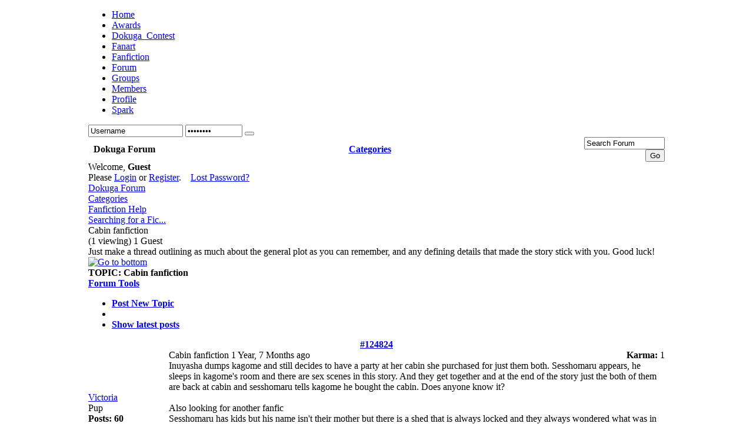

--- FILE ---
content_type: text/html; charset=utf-8
request_url: http://www.dokuga.com/forum/2-searching-for-a-fic/124824-cabin-fanfiction
body_size: 58850
content:
<!DOCTYPE html PUBLIC "-//W3C//DTD XHTML 1.0 Transitional//EN" "http://www.w3.org/TR/xhtml1/DTD/xhtml1-transitional.dtd">
<html xmlns="http://www.w3.org/1999/xhtml" xml:lang="en-gb" lang="en-gb" >
	<head>
		  <base href="http://www.dokuga.com/forum/2-searching-for-a-fic/124824-cabin-fanfiction" />
  <meta http-equiv="content-type" content="text/html; charset=utf-8" />
  <meta name="robots" content="index, follow" />
  <meta name="keywords" content="Re:Cabin fanfiction, Fanfiction Help, Dokuga Forum, Dokuga - A Sesshoumaru and Kagome Fanart and Fanfiction Community" />
  <meta name="description" content="Dokuga - A Sesshoumaru and Kagome Fansite. Cabin fanfiction - Fanfiction Help - Searching for a Fic... - Dokuga Forum. Re:Cabin fanfiction - Fanfiction Help - Searching for a Fic... - Dokuga Forum. Re:Cabin fanfiction - Fanfiction Help - Searching for a Fic... - Dokuga Forum. Re:Cabin fanfiction - Fanfiction Help - Searching for a Fic... - Dokuga Forum. Re:Cabin fanfiction - Fanfiction Help - Searching for a Fic... - Dokuga Forum. Re:Cabin fanfiction - Fanfiction Help - Searching for a Fic... - Dokuga Forum. Re:Cabin fanfiction - Fanfiction Help - Searching for a Fic... - Dokuga Forum. Re:Cabin fanfiction - Fanfiction Help - Searching for a Fic... - Dokuga Forum" />
  <meta name="generator" content="" />
  <title>Cabin fanfiction - Dokuga Forum</title>
  <link href="/favicon.ico" rel="shortcut icon" type="image/x-icon" />
  <link rel="stylesheet" href="http://www.dokuga.com/components/com_comprofiler/plugin/templates/default/template.css" type="text/css" />
  <link rel="stylesheet" href="http://www.dokuga.com/components/com_kunena/template/dokuga/kunena.forum.css" type="text/css" />
  <link rel="stylesheet" href="http://www.dokuga.com/modules/mod_yoo_login/mod_yoo_login.css.php" type="text/css" />
  <script type="text/javascript" src="/media/system/js/mootools.js"></script>
  <script type="text/javascript">
jr_expandImg_url = "http://www.dokuga.com/components/com_kunena/template/dokuga/images/english/";
  </script>
  <link rel="alternate" type="application/rss+xml" title="get the latest posts directly to your desktop" href="/forum/fb_rss?no_html=1" />

		
<link rel="shortcut icon" href="/images/favicon.ico" />
<link href="/templates/rt_replicant2_j15/css/template_css.css" rel="stylesheet" type="text/css" />
<link href="/templates/rt_replicant2_j15/css/bodystyle4.css" rel="stylesheet" type="text/css" />
<link href="/templates/rt_replicant2_j15/css/colorstyle9.css" rel="stylesheet" type="text/css" />
<link href="/templates/rt_replicant2_j15/css/typography.css" rel="stylesheet" type="text/css" />
<link href="/templates/system/css/system.css" rel="stylesheet" type="text/css" />
<link href="/templates/system/css/general.css" rel="stylesheet" type="text/css" />
<link href="/templates/rt_replicant2_j15/css/rokslidestrip.css" rel="stylesheet" type="text/css" />
<link href="/templates/rt_replicant2_j15/css/rokmoomenu.css" rel="stylesheet" type="text/css" />
<style type="text/css">
	div.wrapper { margin: 0 auto; width: 980px;padding:0;}
	#leftcol { width:0px;padding:0;}
	#rightcol { width:0px;padding:0;}
	#maincol { margin-left:0px;margin-right:0px;padding:0;}
	#mainblock {margin-left:0px;margin-right:0px;padding:0;}
	#banner-left { width:0px;padding:0;}
	#banner-right { width:0px;padding:0;}
	#moduleslider-size { height:200px;}
</style>	
<script type="text/javascript" src="/templates/rt_replicant2_j15/js/rokslidestrip.js"></script>
<script type="text/javascript" src="/templates/rt_replicant2_j15/js/rokfonts.js"></script>
<script type="text/javascript">
	window.addEvent('domready', function() {
		var modules = ['module','moduletable','submenu-block'];
		var header = "h3";
		RokBuildSpans(modules, header);
	});
</script>
<script type="text/javascript" src="/templates/rt_replicant2_j15/js/roksplitmenu.js"></script>
<script type="text/javascript">
	window.addEvent('domready', function() {
		var roksplitmenu = new RokSplitMenu();
	});
</script>
	</head>
		<body id="ff-default" class="f-default style9 iehandle">
	
				<div id="body-bg">
			<div id="bg-panel2">
			<!-- Begin Top Bar -->
			<div id="top-bar">
				<div class="wrapper">
					<div id="horiz-menu" class="suckerfish">
													<ul class="menutop"><li class="item139"><a href="http://www.dokuga.com/"><span>Home</span></a></li><li class="item184"><a href="/awards"><span>Awards</span></a></li><li class="item192"><a href="http://dokuga-contest.livejournal.com/" target="_blank"><span>Dokuga_Contest</span></a></li><li class="item180"><a href="/gallery"><span>Fanart</span></a></li><li class="item116"><a href="/fanfiction"><span>Fanfiction</span></a></li><li id="current" class="active item151"><a href="/forum"><span>Forum</span></a></li><li class="item109"><a href="/groups"><span>Groups</span></a></li><li class="item136"><a href="/user-listsearch-members"><span>Members</span></a></li><li class="item112"><a href="/profile"><span>Profile</span></a></li><li class="item173"><a href="/spark"><span>Spark</span></a></li></ul>											
					</div>
				</div>
			</div>
			<!-- End Top Bar -->
			<!-- Begin Header Bar -->
			<div id="header-bar">
				<div class="wrapper">
										<a href="/" class="nounder"><img src="/templates/rt_replicant2_j15/images/blank.gif" border="0" alt="" id="logo" /></a>
																				<div id="banner-mod">
								<div class="moduletable">
					



<form action="/forum" method="post" name="login">




<span class="quick" style="display: block;">

	<span class="yoo-login">

	

		
		

		
		

		<span class="login">

		

			
			

			<span class="username">

			

				<input type="text" name="username" size="18" alt="Username" value="Username" onblur="if(this.value=='') this.value='Username';" onfocus="if(this.value=='Username') this.value='';" />

				

			</span>

			

			<span class="password">

			

				<input type="password" name="passwd" size="10" alt="Password" value="Password" onblur="if(this.value=='') this.value='Password';" onfocus="if(this.value=='Password') this.value='';" />

				

			</span>



			
			<input type="hidden" name="remember" value="yes" />

			
			

			<span class="login-button-icon">

				<button value="" name="Submit" type="submit" title="Login"></button>

			</span>

			

			
			<span class="lostpassword">

				<a href="/component/user/reset" title="Forgot your password?"></a>

			</span>

			
			

			
			<span class="lostusername">

				<a href="/component/user/remind" title="Forgot your username?"></a>

			</span>

			
			

			
			<span class="registration">

				<a href="/component/comprofiler/registers" title="Create an account"></a>

			</span>


			

			
			

			<input type="hidden" name="option" value="com_user" />

			<input type="hidden" name="task" value="login" />

			<input type="hidden" name="return" value="aHR0cDovL3d3dy5kb2t1Z2EuY29tL2ZvcnVtLzItc2VhcmNoaW5nLWZvci1hLWZpYy8xMjQ4MjQtY2FiaW4tZmFuZmljdGlvbg==" />

			<input type="hidden" name="a1491094b2dd50fbce36f14d90f67849" value="1" />


		</span>

		

		
		

	</span>

</span>

</form>		</div>
	
					</div>
									</div>
			</div>
			<!-- End Header Bar -->
			<div class="wrapper">
												<div id="mainblock">
				<!-- Begin Showcase Block -->
								<!-- End Showcase Block -->
								<!-- Begin Right Column -->
																<!-- End Right Column -->
								<!-- Begin Left Column -->
																<!-- End Left Column -->
								<!-- Begin Middle Column -->
								<div id="maincol">
																	<div class="inner">
																				<div class="padding">
											
											
<!-- closed in footer.html -->
<div id="Kunena">

<table class="fb_header  " width="100%" border="0" cellspacing="0" cellpadding="0" >
  <thead>
    <tr>
      <th class="fb_header_th_1" align="left" width="1%" ><img id="BoxSwitch_topprofilebox__topprofilebox_tbody"  class="hideshow" src="http://www.dokuga.com/components/com_kunena/template/dokuga/images/english/shrink.gif" alt="" /></th>
      <th class="fb_header_th_2"  align="left" width="10%" nowrap="nowrap" > <span class = "fb_title fbl">Dokuga Forum</span></th>
      <th class="fb_header_th_3" align="center" ><div id="fb_topmenu" ><a href="/forum/listcat" title="" rel="follow"><span>Categories</span></a></div></th>
      <th class="fb_header_th_4" width="5%" align="right" ><div id="fb_searchbox"><form action="/forum/search" name="searchFB" method="post"><input class="fb_search_inputbox fbs" type="text" name="q" size="15" value="Search Forum" onblur="if(this.value=='') this.value='Search Forum';" onfocus="if(this.value=='Search Forum') this.value='';" /> <input type="submit" value="Go" name="submit" class="fb_search_button fbs"/></form></div></th>
    </tr>
  </thead>
  <tbody><tr><td></td></tr></tbody>
</table>


    <table width = "100%" border = "0" cellspacing = "0" cellpadding = "0"  class = "fb_profilebox">
        <tbody id = "topprofilebox_tbody">
            <tr class = "fb_sectiontableentry1">
                <td valign = "top" class = "td-1  fbm fb_profileboxcnt" align="left">
Welcome, <b>Guest</b>

                <br/> Please
                <a href = "http://www.dokuga.com/component/comprofiler/login">Login</a> or <a href = "http://www.dokuga.com/component/comprofiler/registers">Register</a>.

                &nbsp;&nbsp;

                <a href = "http://www.dokuga.com/component/comprofiler/lostpassword">Lost Password?</a>

</td>
			
            </tr>
        </tbody>
    </table>


        <script type = "text/javascript">
        jQuery(function()
        {
            jQuery(".fb_qr_fire").click(function()
            {
                jQuery("#sc" + (jQuery(this).attr("id").split("__")[1])).toggle();
            });
            jQuery(".fb_qm_cncl_btn").click(function()
            {
                jQuery("#sc" + (jQuery(this).attr("id").split("__")[1])).toggle();
            });

        });
        </script>

        <div>
            <!-- Pathway -->

    <div class = "fb_forum-pathway">
        <div class="path-element-first"><a href="/forum" title="" rel="follow">Dokuga Forum</a></div><div class="path-element"><a href="/forum/1-categories" title="" rel="follow">Categories</a></div><div class="path-element"><a href="/forum/40-fanfiction-help" title="" rel="follow">Fanfiction Help</a></div><div class="path-element"><a href="/forum/2-searching-for-a-fic" title="" rel="follow">Searching for a Fic...</a></div><div class="path-element-last">Cabin fanfiction</div><div class="path-element-users">(1 viewing)&nbsp;1&nbsp;Guest		</div>
    </div>

<!-- / Pathway -->
        </div>
        <!-- top nav -->
                <div class="fb_forum-headerdesc">Just make a thread outlining as much about the general plot as you can remember, and any defining details that made the story stick with you. Good luck!</div>
                <table border = "0" cellspacing = "0" class = "jr-topnav" cellpadding = "0" width="100%">
            <tr>
                <td class = "jr-topnav-left">
                    <a name="forumtop" /> <a href="/forum/2-searching-for-a-fic/124824-cabin-fanfiction#forumbottom" title="" rel="nofollow"><img src="http://www.dokuga.com/components/com_kunena/template/dokuga/images/english/icons/bottom_arrow.gif" border="0" alt="Go to bottom" title="Go to bottom"/></a>                    <!-- Begin: Total Favorite -->
                                    <!-- Finish: Total Favorite -->
                </td>

                <td class = "jr-topnav-right">
                                    </td>
            </tr>
        </table>
        <!-- /top nav -->
        <!-- <table border = "0" cellspacing = "0" cellpadding = "0" width = "100%" align = "center"> -->

            <table class = "fb_blocktable"  id="fb_views" cellpadding = "0" cellspacing = "0" border = "0" width = "100%">
                <thead>
                    <tr>
                        <th align="left">
                             <div class = "fb_title_cover  fbm">
                                <span class = "fb_title fbl"><b>TOPIC:&#32;</b> Cabin fanfiction</span>
                            </div>
                            <!-- FORUM TOOLS -->

                            
<script type = "text/javascript">
    jQuery(document).ready(function()
    {
        jQuery("#jrftsw").click(function()
        {
            jQuery(".forumtools_contentBox").slideToggle("fast");
            return false;
        });
    });
</script>

<div id = "fb_ft-cover">
    <div id = "forumtools_control">
        <a href = "#" id = "jrftsw" class = "forumtools">Forum Tools</a>
    </div>

    <div class = "forumtools_contentBox" id = "box1">
        <div class = "forumtools_content" id = "subBox1">
            <ul>
                <li>
                <a href="/forum/2-searching-for-a-fic/post/reply">Post New Topic</a>
                </li>

                
                <li>
                
                </li>

                
                <li>
                 <a href="/forum/latest" >Show latest posts</a>
                </li>

                            </ul>
        </div>
    </div>
</div>                        <!-- /FORUM TOOLS -->
                        </th>
                    </tr>
                </thead>

                <tr>
                    <td>
                        
<table width = "100%" border = "0" cellspacing = "0" cellpadding = "0">
    <tbody>
        <tr class = "fb_sth">
            <th colspan = "2" class = "view-th fb_sectiontableheader">
        	<a name = "124824"></a>
<a href="/forum/2-searching-for-a-fic/124824-cabin-fanfiction#124824" title="" rel="nofollow">#124824</a>            </th>
        </tr>

        <tr>
              <td class = "fb-msgview-left">
                <div class = "fb-msgview-l-cover">
                
                    <span class = "view-username">
<a href="http://www.dokuga.com/profile/userprofile/Eclairyuta" title="" rel="nofollow">Victoria</a>                    </span>
                    <br/>
<a href="http://www.dokuga.com/profile/userprofile/Eclairyuta" title="" rel="nofollow"><span class="fb_avatar"><img src="http://www.dokuga.com/images/comprofiler/tn34069_60bf494343867.jpg" alt="" /></span></a>
				
				                <div class = "viewcover">
                    Pup                </div>

                <div class = "viewcover">
                    <img src="http://www.dokuga.com/components/com_kunena/template/dokuga/images/english/ranks/rank1.gif" alt="" />                </div>

                    
                    <div class="viewcover"><strong>Posts: 60</strong></div><div class="viewcover"><table  border="0" cellspacing="0" cellpadding="0" align="center"><tr><td width="64"><img src="http://www.dokuga.com/components/com_kunena/template/dokuga/images/english/graph/col9m.png" height="4" width="2" alt="graph" style="border: 0px solid #333333" /><img src="http://www.dokuga.com/components/com_kunena/template/dokuga/images/english/emoticons/graph.gif" height="4" width="58" alt="graph" style="border: 0px solid #333333" /></td></tr></table></div>
                    <img src="http://www.dokuga.com/components/com_kunena/template/dokuga/images/english/icons/offline.gif" border="0" alt="User Offline" />
                    
                    <a href="http://www.dokuga.com/profile/userprofile/Eclairyuta">                                              <img src="http://www.dokuga.com/components/com_kunena/template/dokuga/images/english/icons/profile.gif" alt="Click here to see the profile of this user" border="0" title="Click here to see the profile of this user" /></a>                    <br />
 					                                                                                                                         					                                        
                </div>
            </td>

            <td class = "fb-msgview-right">
                <table width = "100%" border = "0" cellspacing = "0" cellpadding = "0">
                    <tr>
                        <td align = "left">
                                                        <span class = "msgtitle">Cabin fanfiction </span> <span class = "msgdate" title="2024/06/04 04:34">1 Year, 7 Months ago</span>
                        </td>

                        <td align = "right">
                            <span class = "msgkarma">

                            <strong>Karma:</strong> 1
                            </span>
                        </td>
                    </tr>

                    <tr>
                        <td colspan = "2" valign = "top">
                            <div class = "msgtext">Inuyasha dumps kagome and still decides to have a party at her cabin she purchased for just them both. Sesshomaru appears, he sleeps in kagome&#039;s room and there are sex scenes in this story. And they get together and at the end of the story just the both of them are back at cabin and sesshomaru tells kagome he bought the cabin. Does anyone know it?<br />
<br />
Also looking for another fanfic<br />
Sesshomaru has kids but his name isn&#039;t their mother but there is a shed that is always locked and they always wondered what was in there<br />
<br />
Third fic looking for is kagome is paralyzed and same for sesshomaru, I think it&#039;s a bunch of one shots, cause their is one where their blind, sesshomaru has a dog.<br />
<br />
Hope anyone knows these fanfics.<br />
<br />
Also looking for kagome has kogas kid and finds a kid alone in park it rains they stay under roof of something while he Howl&#039;s for home, sesshomaru and his kids show up and get him and the next day the kid shows up at her apartment to play.</div>

                            

                        </td>
                    </tr>


                </table>
            </td>
        </tr>

  <tr>
            <td class = "fb-msgview-left-c">&nbsp;
            </td>
            <td class = "fb-msgview-right-c" >
                         <div class="fb_smalltext" >
                   
                            <img src="http://www.dokuga.com/components/com_kunena/template/dokuga/images/english/icons/ip.gif" border="0" alt="Logged" /> <span class="fb_smalltext"> Logged</span>
                                                        </div>
       </td>
        </tr>


        <tr>
            <td class = "fb-msgview-left-b">&nbsp;

            </td>

            <td class = "fb-msgview-right-b" align = "right">
                <span id = "fb_qr_sc__124824" class = "fb_qr_fire" style = "cursor:hand; cursor:pointer">

                                </span>

                The administrator has disabled public write access.
            </td>
        </tr>
    </tbody>
</table>
<!-- Begin: Message Module Positions -->
<!-- Finish: Message Module Positions -->

<table width = "100%" border = "0" cellspacing = "0" cellpadding = "0">
    <tbody>
        <tr class = "fb_sth">
            <th colspan = "2" class = "view-th fb_sectiontableheader">
        	<a name = "124825"></a>
<a href="/forum/2-searching-for-a-fic/124824-cabin-fanfiction#124825" title="" rel="nofollow">#124825</a>            </th>
        </tr>

        <tr>
              <td class = "fb-msgview-left">
                <div class = "fb-msgview-l-cover">
                
                    <span class = "view-username">
<a href="http://www.dokuga.com/profile/userprofile/etowsky16" title="" rel="nofollow">EC</a>                    </span>
                    <br/>
<a href="http://www.dokuga.com/profile/userprofile/etowsky16" title="" rel="nofollow"><span class="fb_avatar"><img src="http://www.dokuga.com/components/com_comprofiler/plugin/templates/default/images/avatar/tnnophoto_n.png" alt="" /></span></a>
				
				                <div class = "viewcover">
                    Whelp                </div>

                <div class = "viewcover">
                    <img src="http://www.dokuga.com/components/com_kunena/template/dokuga/images/english/ranks/rank2.gif" alt="" />                </div>

                    
                    <div class="viewcover"><strong>Posts: 114</strong></div><div class="viewcover"><table  border="0" cellspacing="0" cellpadding="0" align="center"><tr><td width="64"><img src="http://www.dokuga.com/components/com_kunena/template/dokuga/images/english/graph/col9m.png" height="4" width="3" alt="graph" style="border: 0px solid #333333" /><img src="http://www.dokuga.com/components/com_kunena/template/dokuga/images/english/emoticons/graph.gif" height="4" width="57" alt="graph" style="border: 0px solid #333333" /></td></tr></table></div>
                    <img src="http://www.dokuga.com/components/com_kunena/template/dokuga/images/english/icons/online.gif" border="0" alt="User Online Now" />
                    
                    <a href="http://www.dokuga.com/profile/userprofile/etowsky16">                                              <img src="http://www.dokuga.com/components/com_kunena/template/dokuga/images/english/icons/profile.gif" alt="Click here to see the profile of this user" border="0" title="Click here to see the profile of this user" /></a>                    <br />
 					                                                                                                                         					                                        
                </div>
            </td>

            <td class = "fb-msgview-right">
                <table width = "100%" border = "0" cellspacing = "0" cellpadding = "0">
                    <tr>
                        <td align = "left">
                                                        <span class = "msgtitle">Re:Cabin fanfiction </span> <span class = "msgdate" title="2024/06/04 07:44">1 Year, 7 Months ago</span>
                        </td>

                        <td align = "right">
                            <span class = "msgkarma">

                            <strong>Karma:</strong> 32
                            </span>
                        </td>
                    </tr>

                    <tr>
                        <td colspan = "2" valign = "top">
                            <div class = "msgtext">I think 1 and 4 are in the Trapped series and the paralyzed one may be in Bliss.  I believe that they all have an MA rating.  Number 3 may be titled Cabin or Locked Cabin or something similar.  Hope this helps.</div>

                            

                        </td>
                    </tr>


                </table>
            </td>
        </tr>

  <tr>
            <td class = "fb-msgview-left-c">&nbsp;
            </td>
            <td class = "fb-msgview-right-c" >
                         <div class="fb_smalltext" >
                   
                            <img src="http://www.dokuga.com/components/com_kunena/template/dokuga/images/english/icons/ip.gif" border="0" alt="Logged" /> <span class="fb_smalltext"> Logged</span>
                                                        </div>
       </td>
        </tr>


        <tr>
            <td class = "fb-msgview-left-b">&nbsp;

            </td>

            <td class = "fb-msgview-right-b" align = "right">
                <span id = "fb_qr_sc__124825" class = "fb_qr_fire" style = "cursor:hand; cursor:pointer">

                                </span>

                The administrator has disabled public write access.
            </td>
        </tr>
    </tbody>
</table>
<!-- Begin: Message Module Positions -->
<!-- Finish: Message Module Positions -->

<table width = "100%" border = "0" cellspacing = "0" cellpadding = "0">
    <tbody>
        <tr class = "fb_sth">
            <th colspan = "2" class = "view-th fb_sectiontableheader">
        	<a name = "124826"></a>
<a href="/forum/2-searching-for-a-fic/124824-cabin-fanfiction#124826" title="" rel="nofollow">#124826</a>            </th>
        </tr>

        <tr>
              <td class = "fb-msgview-left">
                <div class = "fb-msgview-l-cover">
                
                    <span class = "view-username">
<a href="http://www.dokuga.com/profile/userprofile/Eclairyuta" title="" rel="nofollow">Victoria</a>                    </span>
                    <br/>
<a href="http://www.dokuga.com/profile/userprofile/Eclairyuta" title="" rel="nofollow"><span class="fb_avatar"><img src="http://www.dokuga.com/images/comprofiler/tn34069_60bf494343867.jpg" alt="" /></span></a>
				
				                <div class = "viewcover">
                    Pup                </div>

                <div class = "viewcover">
                    <img src="http://www.dokuga.com/components/com_kunena/template/dokuga/images/english/ranks/rank1.gif" alt="" />                </div>

                    
                    <div class="viewcover"><strong>Posts: 60</strong></div><div class="viewcover"><table  border="0" cellspacing="0" cellpadding="0" align="center"><tr><td width="64"><img src="http://www.dokuga.com/components/com_kunena/template/dokuga/images/english/graph/col9m.png" height="4" width="2" alt="graph" style="border: 0px solid #333333" /><img src="http://www.dokuga.com/components/com_kunena/template/dokuga/images/english/emoticons/graph.gif" height="4" width="58" alt="graph" style="border: 0px solid #333333" /></td></tr></table></div>
                    <img src="http://www.dokuga.com/components/com_kunena/template/dokuga/images/english/icons/offline.gif" border="0" alt="User Offline" />
                    
                    <a href="http://www.dokuga.com/profile/userprofile/Eclairyuta">                                              <img src="http://www.dokuga.com/components/com_kunena/template/dokuga/images/english/icons/profile.gif" alt="Click here to see the profile of this user" border="0" title="Click here to see the profile of this user" /></a>                    <br />
 					                                                                                                                         					                                        
                </div>
            </td>

            <td class = "fb-msgview-right">
                <table width = "100%" border = "0" cellspacing = "0" cellpadding = "0">
                    <tr>
                        <td align = "left">
                                                        <span class = "msgtitle">Re:Cabin fanfiction </span> <span class = "msgdate" title="2024/06/04 11:12">1 Year, 7 Months ago</span>
                        </td>

                        <td align = "right">
                            <span class = "msgkarma">

                            <strong>Karma:</strong> 1
                            </span>
                        </td>
                    </tr>

                    <tr>
                        <td colspan = "2" valign = "top">
                            <div class = "msgtext">do you have the link to the fanfics? and i&#039;ll check them out, though i feel like one of them is wrong but not sure</div>

                            

                        </td>
                    </tr>


                </table>
            </td>
        </tr>

  <tr>
            <td class = "fb-msgview-left-c">&nbsp;
            </td>
            <td class = "fb-msgview-right-c" >
                         <div class="fb_smalltext" >
                   
                            <img src="http://www.dokuga.com/components/com_kunena/template/dokuga/images/english/icons/ip.gif" border="0" alt="Logged" /> <span class="fb_smalltext"> Logged</span>
                                                        </div>
       </td>
        </tr>


        <tr>
            <td class = "fb-msgview-left-b">&nbsp;

            </td>

            <td class = "fb-msgview-right-b" align = "right">
                <span id = "fb_qr_sc__124826" class = "fb_qr_fire" style = "cursor:hand; cursor:pointer">

                                </span>

                The administrator has disabled public write access.
            </td>
        </tr>
    </tbody>
</table>
<!-- Begin: Message Module Positions -->
<!-- Finish: Message Module Positions -->

<table width = "100%" border = "0" cellspacing = "0" cellpadding = "0">
    <tbody>
        <tr class = "fb_sth">
            <th colspan = "2" class = "view-th fb_sectiontableheader">
        	<a name = "124829"></a>
<a href="/forum/2-searching-for-a-fic/124824-cabin-fanfiction#124829" title="" rel="nofollow">#124829</a>            </th>
        </tr>

        <tr>
              <td class = "fb-msgview-left">
                <div class = "fb-msgview-l-cover">
                
                    <span class = "view-username">
<a href="http://www.dokuga.com/profile/userprofile/Farein" title="" rel="nofollow">Farein</a>                    </span>
                    <br/>
<a href="http://www.dokuga.com/profile/userprofile/Farein" title="" rel="nofollow"><span class="fb_avatar"><img src="http://www.dokuga.com/components/com_comprofiler/plugin/templates/default/images/avatar/tnnophoto_n.png" alt="" /></span></a>
				
				                <div class = "viewcover">
                    Pup                </div>

                <div class = "viewcover">
                    <img src="http://www.dokuga.com/components/com_kunena/template/dokuga/images/english/ranks/rank1.gif" alt="" />                </div>

                    
                    <div class="viewcover"><strong>Posts: 29</strong></div><div class="viewcover"><table  border="0" cellspacing="0" cellpadding="0" align="center"><tr><td width="64"><img src="http://www.dokuga.com/components/com_kunena/template/dokuga/images/english/graph/col9m.png" height="4" width="1" alt="graph" style="border: 0px solid #333333" /><img src="http://www.dokuga.com/components/com_kunena/template/dokuga/images/english/emoticons/graph.gif" height="4" width="59" alt="graph" style="border: 0px solid #333333" /></td></tr></table></div>
                    <img src="http://www.dokuga.com/components/com_kunena/template/dokuga/images/english/icons/offline.gif" border="0" alt="User Offline" />
                    
                    <a href="http://www.dokuga.com/profile/userprofile/Farein">                                              <img src="http://www.dokuga.com/components/com_kunena/template/dokuga/images/english/icons/profile.gif" alt="Click here to see the profile of this user" border="0" title="Click here to see the profile of this user" /></a>                    <br />
 					                                                                                                                         					                                        
                </div>
            </td>

            <td class = "fb-msgview-right">
                <table width = "100%" border = "0" cellspacing = "0" cellpadding = "0">
                    <tr>
                        <td align = "left">
                                                        <span class = "msgtitle">Re:Cabin fanfiction </span> <span class = "msgdate" title="2024/06/05 03:02">1 Year, 7 Months ago</span>
                        </td>

                        <td align = "right">
                            <span class = "msgkarma">

                            <strong>Karma:</strong> 7
                            </span>
                        </td>
                    </tr>

                    <tr>
                        <td colspan = "2" valign = "top">
                            <div class = "msgtext"><a href="http://www.dokuga.com/spark/story/3155/1" target="_blank" rel="nofollow">www.dokuga.com/spark/story/3155/1</a><br />
<br />
Bliss By Trouble in Shangri-la<br />
<br />
Warning MA no YIMs</div>

                            

                        </td>
                    </tr>


                </table>
            </td>
        </tr>

  <tr>
            <td class = "fb-msgview-left-c">&nbsp;
            </td>
            <td class = "fb-msgview-right-c" >
                         <div class="fb_smalltext" >
                   
                            <img src="http://www.dokuga.com/components/com_kunena/template/dokuga/images/english/icons/ip.gif" border="0" alt="Logged" /> <span class="fb_smalltext"> Logged</span>
                                                        </div>
       </td>
        </tr>

        <tr>
            <td class = "fb-msgview-left-c">&nbsp;
            </td>
            <td class = "fb-msgview-right-c" >

				   <div class="msgsignature" >
					Say whaaaaaa?!				</div>
       </td>
        </tr>

        <tr>
            <td class = "fb-msgview-left-b">&nbsp;

            </td>

            <td class = "fb-msgview-right-b" align = "right">
                <span id = "fb_qr_sc__124829" class = "fb_qr_fire" style = "cursor:hand; cursor:pointer">

                                </span>

                The administrator has disabled public write access.
            </td>
        </tr>
    </tbody>
</table>
<!-- Begin: Message Module Positions -->
<!-- Finish: Message Module Positions -->

<table width = "100%" border = "0" cellspacing = "0" cellpadding = "0">
    <tbody>
        <tr class = "fb_sth">
            <th colspan = "2" class = "view-th fb_sectiontableheader">
        	<a name = "124830"></a>
<a href="/forum/2-searching-for-a-fic/124824-cabin-fanfiction#124830" title="" rel="nofollow">#124830</a>            </th>
        </tr>

        <tr>
              <td class = "fb-msgview-left">
                <div class = "fb-msgview-l-cover">
                
                    <span class = "view-username">
<a href="http://www.dokuga.com/profile/userprofile/Eclairyuta" title="" rel="nofollow">Victoria</a>                    </span>
                    <br/>
<a href="http://www.dokuga.com/profile/userprofile/Eclairyuta" title="" rel="nofollow"><span class="fb_avatar"><img src="http://www.dokuga.com/images/comprofiler/tn34069_60bf494343867.jpg" alt="" /></span></a>
				
				                <div class = "viewcover">
                    Pup                </div>

                <div class = "viewcover">
                    <img src="http://www.dokuga.com/components/com_kunena/template/dokuga/images/english/ranks/rank1.gif" alt="" />                </div>

                    
                    <div class="viewcover"><strong>Posts: 60</strong></div><div class="viewcover"><table  border="0" cellspacing="0" cellpadding="0" align="center"><tr><td width="64"><img src="http://www.dokuga.com/components/com_kunena/template/dokuga/images/english/graph/col9m.png" height="4" width="2" alt="graph" style="border: 0px solid #333333" /><img src="http://www.dokuga.com/components/com_kunena/template/dokuga/images/english/emoticons/graph.gif" height="4" width="58" alt="graph" style="border: 0px solid #333333" /></td></tr></table></div>
                    <img src="http://www.dokuga.com/components/com_kunena/template/dokuga/images/english/icons/offline.gif" border="0" alt="User Offline" />
                    
                    <a href="http://www.dokuga.com/profile/userprofile/Eclairyuta">                                              <img src="http://www.dokuga.com/components/com_kunena/template/dokuga/images/english/icons/profile.gif" alt="Click here to see the profile of this user" border="0" title="Click here to see the profile of this user" /></a>                    <br />
 					                                                                                                                         					                                        
                </div>
            </td>

            <td class = "fb-msgview-right">
                <table width = "100%" border = "0" cellspacing = "0" cellpadding = "0">
                    <tr>
                        <td align = "left">
                                                        <span class = "msgtitle">Re:Cabin fanfiction </span> <span class = "msgdate" title="2024/06/05 03:57">1 Year, 7 Months ago</span>
                        </td>

                        <td align = "right">
                            <span class = "msgkarma">

                            <strong>Karma:</strong> 1
                            </span>
                        </td>
                    </tr>

                    <tr>
                        <td colspan = "2" valign = "top">
                            <div class = "msgtext">I still need the other links to the other stories you said.</div>

                            

                        </td>
                    </tr>


                </table>
            </td>
        </tr>

  <tr>
            <td class = "fb-msgview-left-c">&nbsp;
            </td>
            <td class = "fb-msgview-right-c" >
                         <div class="fb_smalltext" >
                   
                            <img src="http://www.dokuga.com/components/com_kunena/template/dokuga/images/english/icons/ip.gif" border="0" alt="Logged" /> <span class="fb_smalltext"> Logged</span>
                                                        </div>
       </td>
        </tr>


        <tr>
            <td class = "fb-msgview-left-b">&nbsp;

            </td>

            <td class = "fb-msgview-right-b" align = "right">
                <span id = "fb_qr_sc__124830" class = "fb_qr_fire" style = "cursor:hand; cursor:pointer">

                                </span>

                The administrator has disabled public write access.
            </td>
        </tr>
    </tbody>
</table>
<!-- Begin: Message Module Positions -->
<!-- Finish: Message Module Positions -->

<table width = "100%" border = "0" cellspacing = "0" cellpadding = "0">
    <tbody>
        <tr class = "fb_sth">
            <th colspan = "2" class = "view-th fb_sectiontableheader">
        	<a name = "124831"></a>
<a href="/forum/2-searching-for-a-fic/124824-cabin-fanfiction#124831" title="" rel="nofollow">#124831</a>            </th>
        </tr>

        <tr>
              <td class = "fb-msgview-left">
                <div class = "fb-msgview-l-cover">
                
                    <span class = "view-username">
<a href="http://www.dokuga.com/profile/userprofile/emtbreda" title="" rel="nofollow">Blue</a>                    </span>
                    <br/>
<a href="http://www.dokuga.com/profile/userprofile/emtbreda" title="" rel="nofollow"><span class="fb_avatar"><img src="http://www.dokuga.com/components/com_comprofiler/plugin/templates/default/images/avatar/tnnophoto_n.png" alt="" /></span></a>
				
				                <div class = "viewcover">
                    Whelp                </div>

                <div class = "viewcover">
                    <img src="http://www.dokuga.com/components/com_kunena/template/dokuga/images/english/ranks/rank2.gif" alt="" />                </div>

                    
                    <div class="viewcover"><strong>Posts: 103</strong></div><div class="viewcover"><table  border="0" cellspacing="0" cellpadding="0" align="center"><tr><td width="64"><img src="http://www.dokuga.com/components/com_kunena/template/dokuga/images/english/graph/col9m.png" height="4" width="3" alt="graph" style="border: 0px solid #333333" /><img src="http://www.dokuga.com/components/com_kunena/template/dokuga/images/english/emoticons/graph.gif" height="4" width="57" alt="graph" style="border: 0px solid #333333" /></td></tr></table></div>
                    <img src="http://www.dokuga.com/components/com_kunena/template/dokuga/images/english/icons/online.gif" border="0" alt="User Online Now" />
                    
                    <a href="http://www.dokuga.com/profile/userprofile/emtbreda">                                              <img src="http://www.dokuga.com/components/com_kunena/template/dokuga/images/english/icons/profile.gif" alt="Click here to see the profile of this user" border="0" title="Click here to see the profile of this user" /></a>                    <br />
 					                                                                                                                         					                                        
                </div>
            </td>

            <td class = "fb-msgview-right">
                <table width = "100%" border = "0" cellspacing = "0" cellpadding = "0">
                    <tr>
                        <td align = "left">
                                                        <span class = "msgtitle">Re:Cabin fanfiction </span> <span class = "msgdate" title="2024/06/05 05:46">1 Year, 7 Months ago</span>
                        </td>

                        <td align = "right">
                            <span class = "msgkarma">

                            <strong>Karma:</strong> 72
                            </span>
                        </td>
                    </tr>

                    <tr>
                        <td colspan = "2" valign = "top">
                            <div class = "msgtext">Trapped series by sesshou_lover<br />
<br />
You are looking for ch 2. The link is below. Part II is chapter 15<br />
<br />
<a href="http://www.dokuga.com/spark/story/3187/2" target="_blank" rel="nofollow">www.dokuga.com/spark/story/3187/2</a><br />
<br />
Rated MA</div>

                            

                        </td>
                    </tr>


                </table>
            </td>
        </tr>

  <tr>
            <td class = "fb-msgview-left-c">&nbsp;
            </td>
            <td class = "fb-msgview-right-c" >
                         <div class="fb_smalltext" >
                   
                            <img src="http://www.dokuga.com/components/com_kunena/template/dokuga/images/english/icons/ip.gif" border="0" alt="Logged" /> <span class="fb_smalltext"> Logged</span>
                                                        </div>
       </td>
        </tr>


        <tr>
            <td class = "fb-msgview-left-b">&nbsp;

            </td>

            <td class = "fb-msgview-right-b" align = "right">
                <span id = "fb_qr_sc__124831" class = "fb_qr_fire" style = "cursor:hand; cursor:pointer">

                                </span>

                The administrator has disabled public write access.
            </td>
        </tr>
    </tbody>
</table>
<!-- Begin: Message Module Positions -->
<!-- Finish: Message Module Positions -->

<table width = "100%" border = "0" cellspacing = "0" cellpadding = "0">
    <tbody>
        <tr class = "fb_sth">
            <th colspan = "2" class = "view-th fb_sectiontableheader">
        	<a name = "124832"></a>
<a href="/forum/2-searching-for-a-fic/124824-cabin-fanfiction#124832" title="" rel="nofollow">#124832</a>            </th>
        </tr>

        <tr>
              <td class = "fb-msgview-left">
                <div class = "fb-msgview-l-cover">
                
                    <span class = "view-username">
<a href="http://www.dokuga.com/profile/userprofile/Nokjichan" title="" rel="nofollow">Nokjichan</a>                    </span>
                    <br/>
<a href="http://www.dokuga.com/profile/userprofile/Nokjichan" title="" rel="nofollow"><span class="fb_avatar"><img src="http://www.dokuga.com/components/com_comprofiler/plugin/templates/default/images/avatar/tnnophoto_n.png" alt="" /></span></a>
				
				                <div class = "viewcover">
                    Pup                </div>

                <div class = "viewcover">
                    <img src="http://www.dokuga.com/components/com_kunena/template/dokuga/images/english/ranks/rank1.gif" alt="" />                </div>

                    
                    <div class="viewcover"><strong>Posts: 72</strong></div><div class="viewcover"><table  border="0" cellspacing="0" cellpadding="0" align="center"><tr><td width="64"><img src="http://www.dokuga.com/components/com_kunena/template/dokuga/images/english/graph/col9m.png" height="4" width="2" alt="graph" style="border: 0px solid #333333" /><img src="http://www.dokuga.com/components/com_kunena/template/dokuga/images/english/emoticons/graph.gif" height="4" width="58" alt="graph" style="border: 0px solid #333333" /></td></tr></table></div>
                    <img src="http://www.dokuga.com/components/com_kunena/template/dokuga/images/english/icons/offline.gif" border="0" alt="User Offline" />
                    
                    <a href="http://www.dokuga.com/profile/userprofile/Nokjichan">                                              <img src="http://www.dokuga.com/components/com_kunena/template/dokuga/images/english/icons/profile.gif" alt="Click here to see the profile of this user" border="0" title="Click here to see the profile of this user" /></a>                    <br />
 					                                                                                                                         					                                        
                </div>
            </td>

            <td class = "fb-msgview-right">
                <table width = "100%" border = "0" cellspacing = "0" cellpadding = "0">
                    <tr>
                        <td align = "left">
                                                        <span class = "msgtitle">Re:Cabin fanfiction </span> <span class = "msgdate" title="2024/06/05 22:31">1 Year, 7 Months ago</span>
                        </td>

                        <td align = "right">
                            <span class = "msgkarma">

                            <strong>Karma:</strong> 41
                            </span>
                        </td>
                    </tr>

                    <tr>
                        <td colspan = "2" valign = "top">
                            <div class = "msgtext">The story about Kagome locked up in a hut<br />
<br />
The story is rated T by LibraCourt<br />
<br />
In the Locked Hut<br />
<br />
<a href="http://www.dokuga.com/fanfiction/story/11107/1" target="_blank" rel="nofollow">www.dokuga.com/fanfiction/story/11107/1</a></div>

                            

                        </td>
                    </tr>


                </table>
            </td>
        </tr>

  <tr>
            <td class = "fb-msgview-left-c">&nbsp;
            </td>
            <td class = "fb-msgview-right-c" >
                         <div class="fb_smalltext" >
                   
                            <img src="http://www.dokuga.com/components/com_kunena/template/dokuga/images/english/icons/ip.gif" border="0" alt="Logged" /> <span class="fb_smalltext"> Logged</span>
                                                        </div>
       </td>
        </tr>


        <tr>
            <td class = "fb-msgview-left-b">&nbsp;

            </td>

            <td class = "fb-msgview-right-b" align = "right">
                <span id = "fb_qr_sc__124832" class = "fb_qr_fire" style = "cursor:hand; cursor:pointer">

                                </span>

                The administrator has disabled public write access.
            </td>
        </tr>
    </tbody>
</table>
<!-- Begin: Message Module Positions -->
<!-- Finish: Message Module Positions -->

<table width = "100%" border = "0" cellspacing = "0" cellpadding = "0">
    <tbody>
        <tr class = "fb_sth">
            <th colspan = "2" class = "view-th fb_sectiontableheader">
        	<a name = "124834"></a>
<a href="/forum/2-searching-for-a-fic/124824-cabin-fanfiction#124834" title="" rel="nofollow">#124834</a>            </th>
        </tr>

        <tr>
              <td class = "fb-msgview-left">
                <div class = "fb-msgview-l-cover">
                
                    <span class = "view-username">
<a href="http://www.dokuga.com/profile/userprofile/fubuki" title="" rel="nofollow">Fubuki</a>                    </span>
                    <br/>
<a href="http://www.dokuga.com/profile/userprofile/fubuki" title="" rel="nofollow"><span class="fb_avatar"><img src="http://www.dokuga.com/images/comprofiler/tn713_4b0656d07680c.jpg" alt="" /></span></a>
				
				                <div class = "viewcover">
                    Taiyoukai                </div>

                <div class = "viewcover">
                    <img src="http://www.dokuga.com/components/com_kunena/template/dokuga/images/english/ranks/rank4.gif" alt="" />                </div>

                    
                    <div class="viewcover"><strong>Posts: 454</strong></div><div class="viewcover"><table  border="0" cellspacing="0" cellpadding="0" align="center"><tr><td width="64"><img src="http://www.dokuga.com/components/com_kunena/template/dokuga/images/english/graph/col9m.png" height="4" width="10" alt="graph" style="border: 0px solid #333333" /><img src="http://www.dokuga.com/components/com_kunena/template/dokuga/images/english/emoticons/graph.gif" height="4" width="50" alt="graph" style="border: 0px solid #333333" /></td></tr></table></div>
                    <img src="http://www.dokuga.com/components/com_kunena/template/dokuga/images/english/icons/offline.gif" border="0" alt="User Offline" />
                    
                    <a href="http://www.dokuga.com/profile/userprofile/fubuki">                                              <img src="http://www.dokuga.com/components/com_kunena/template/dokuga/images/english/icons/profile.gif" alt="Click here to see the profile of this user" border="0" title="Click here to see the profile of this user" /></a>                    <br />
 					                                                                                                                         					                                        
                </div>
            </td>

            <td class = "fb-msgview-right">
                <table width = "100%" border = "0" cellspacing = "0" cellpadding = "0">
                    <tr>
                        <td align = "left">
                                                        <span class = "msgtitle">Re:Cabin fanfiction </span> <span class = "msgdate" title="2024/06/10 18:30">1 Year, 7 Months ago</span>
                        </td>

                        <td align = "right">
                            <span class = "msgkarma">

                            <strong>Karma:</strong> 135
                            </span>
                        </td>
                    </tr>

                    <tr>
                        <td colspan = "2" valign = "top">
                            <div class = "msgtext">Discoveries<br />
<a href="http://www.dokuga.com/fanfiction/story/105/1?author=81" target="_blank" rel="nofollow">www.dokuga.com/fanfiction/story/105/1?author=81</a><br />
NO YIMS</div>

                            

                        </td>
                    </tr>


                </table>
            </td>
        </tr>

  <tr>
            <td class = "fb-msgview-left-c">&nbsp;
            </td>
            <td class = "fb-msgview-right-c" >
                         <div class="fb_smalltext" >
                   
                            <img src="http://www.dokuga.com/components/com_kunena/template/dokuga/images/english/icons/ip.gif" border="0" alt="Logged" /> <span class="fb_smalltext"> Logged</span>
                                                        </div>
       </td>
        </tr>

        <tr>
            <td class = "fb-msgview-left-c">&nbsp;
            </td>
            <td class = "fb-msgview-right-c" >

				   <div class="msgsignature" >
					the very well beaten and freshly tenderized demon was carried away by his friends				</div>
       </td>
        </tr>

        <tr>
            <td class = "fb-msgview-left-b">&nbsp;

            </td>

            <td class = "fb-msgview-right-b" align = "right">
                <span id = "fb_qr_sc__124834" class = "fb_qr_fire" style = "cursor:hand; cursor:pointer">

                                </span>

                The administrator has disabled public write access.
            </td>
        </tr>
    </tbody>
</table>
<!-- Begin: Message Module Positions -->
<!-- Finish: Message Module Positions -->
                    </td>
                </tr>

                            </table>


            <!-- bottom nav -->
            <table border = "0" cellspacing = "0" class = "jr-topnav" cellpadding = "0" width="100%">
                <tr>
                    <td class = "jr-topnav-left">
                        <a name="forumbottom" /> <a href="/forum/2-searching-for-a-fic/124824-cabin-fanfiction#forumtop" title="" rel="nofollow"><img src="http://www.dokuga.com/components/com_kunena/template/dokuga/images/english/icons/top_arrow.gif" border="0" alt="Go to top" title="Go to top"/></a>                    </td>

                    <td class = "jr-topnav-right">
                                            </td>
                </tr>
            </table>
            <!-- /bottom nav -->
            <table width = "100%" border = "0" cellspacing = "0" cellpadding = "0"  class="fb_bottom_pathway">
                <tr>
                    <td>
                        <div id="fb_bottom_pathway">
                            <a href = "/forum">
    Forum List </a>

                             <img src="http://www.dokuga.com//templates/rt_replicant2_j15/images/arrow.png" alt="" /> 
                            <a href = "/forum/40-fanfiction-help" rel="nofollow"> Fanfiction Help </a>

                             <img src="http://www.dokuga.com//templates/rt_replicant2_j15/images/arrow.png" alt="" /> 
                            <a href = "/forum/2-searching-for-a-fic" rel="nofollow"> Searching for a Fic... </a>
                        </div>
                    </td>
                </tr>

                <tr>
                    <td>
                    </td>
                </tr>
            </table>
            <!-- Begin: Forum Jump -->
            <div class="fb__bt_cvr1">
<div class="fb__bt_cvr2">
<div class="fb__bt_cvr3">
<div class="fb__bt_cvr4">
<div class="fb__bt_cvr5">
            <table class = "fb_blocktable" id="fb_bottomarea"  border = "0" cellspacing = "0" cellpadding = "0" width="100%">
                <thead>
                    <tr>
                        <th  class = "th-right">
                            <form id = "jumpto" name = "jumpto" method = "post" target = "_self" action = "/forum">
    <span style = "width: 100%; text-align: right;">

        <input type = "hidden" name = "func" value = "showcat"/>
	<select name="catid" id="catid" class="inputbox fbs" size="1"  onchange = "if(this.options[this.selectedIndex].value > 0){ this.form.submit() }"><option value="0" >Board Categories&#32;</option><option value="1" >Categories</option><option value="16" >...&nbsp;Awards</option><option value="5" >...&nbsp;Bug Reports/Feature Requests</option><option value="7" >......&nbsp;Solved</option><option value="4" >...&nbsp;Fanart</option><option value="37" >......&nbsp;Artist's Tools</option><option value="36" >......&nbsp;Challenges</option><option value="38" >......&nbsp;Recommendations</option><option value="39" >......&nbsp;Self-Promotion</option><option value="35" >...&nbsp;Fanfiction</option><option value="29" >......&nbsp;Challenges</option><option value="3" >......&nbsp;Recommendations</option><option value="32" >......&nbsp;Self-Promotion</option><option value="42" >......&nbsp;Dokuga_Contest</option><option value="40" >...&nbsp;Fanfiction Help</option><option value="34" >......&nbsp;Author's Tools</option><option value="11" >......&nbsp;Betas</option><option value="45" >.........&nbsp;Found Fanfictions</option><option value="9" >...&nbsp;Forum Games</option><option value="6" >...&nbsp;General Discussion</option><option value="10" >...&nbsp;Off-Topic Discussion</option></select>        <input type = "submit" name = "Go"  class="fb_button fbs" value = "Go"/>
    </span>
</form>
                        </th>
                    </tr>
                </thead>
                <tbody><tr><td></td></tr></tbody>
            </table>
            </div>
</div>
</div>
</div>
</div>
                <!-- Finish: Forum Jump -->

<div class="fb_credits"> <a href="/forum/2-searching-for-a-fic/credits" title="" rel="follow">Powered by&#32;</a> <a href="http://www.kunena.com" title="Kunena" rel="follow" target="_blank">Kunena</a><a href="/forum/fb_rss?no_html=1" title="" rel="follow" target="_blank"><img class="rsslink" src="http://www.dokuga.com/components/com_kunena/template/dokuga/images/english/emoticons/rss.gif" border="0" alt="get the latest posts directly to your desktop" title="get the latest posts directly to your desktop" /></a></div>
<div class="fb_footer">&nbsp;</div>
</div> <!-- closes Kunena div -->

										</div>
									</div>
									<div class="col-bottom"></div><div class="col-bottom2"></div><div class="col-bottom3"></div>
																										</div>
								<div class="clr"></div>
								<!-- End Middle Column -->
								<!-- Begin Bottom Block -->
																								<!-- End Bottom Block -->
															</div>
													</div>
					</div>
				</div>
								<div id="main-bottom"></div><div id="main-bottom2"></div><div id="main-bottom3"></div>
				<div id="bottom-shadow"></div>
				<!-- End Main Body -->
			
				<div id="bottom-menu">
			<div class="wrapper">
						<div class="moduletable">
					<ul id="mainlevel-bottom"><li><a href="/about-us" class="mainlevel-bottom" >About Us</a></li><li><a href="/contact-us" class="mainlevel-bottom" >Contact Us</a></li><li><a href="/site" class="mainlevel-bottom" >Site</a></li><li><a href="/rules" class="mainlevel-bottom" >Rules/ToS</a></li><li><a href="/supporters" class="mainlevel-bottom" >Supporters</a></li></ul>		</div>
			<div class="moduletable">
					<p align="center"><a href="http://www.viz.com/copyrights" target="_blank" title="Copyright Information"><strong>INUYASHA</strong> © Rumiko Takahashi/Shogakukan • Yomiuri TV • Sunrise 2000</a><em><br />No money is being made from the creation or viewing of content on this site, which is strictly for personal, non-commercial use, in accordance with the copyright.</em></p>		</div>
	
            </div>
		</div>
				<!-- Begin Footer Block -->
		<div id="footer">
			<div class="wrapper">
								<div class="footer-mod">
					
				</div>
															</div>
		</div>
		<!-- End Footer Block -->		
	
			<script type="text/javascript">
			var gaJsHost = (("https:" == document.location.protocol) ? "https://ssl." : "http://www.");
			document.write(unescape("%3Cscript src='" + gaJsHost + "google-analytics.com/ga.js' type='text/javascript'%3E%3C/script%3E"));
			</script>
			<script type="text/javascript">
			try {
			var pageTracker = _gat._getTracker("UA-5540816-1");
			pageTracker._trackPageview();
			} catch(err) {}</script>
			</body>
</html>